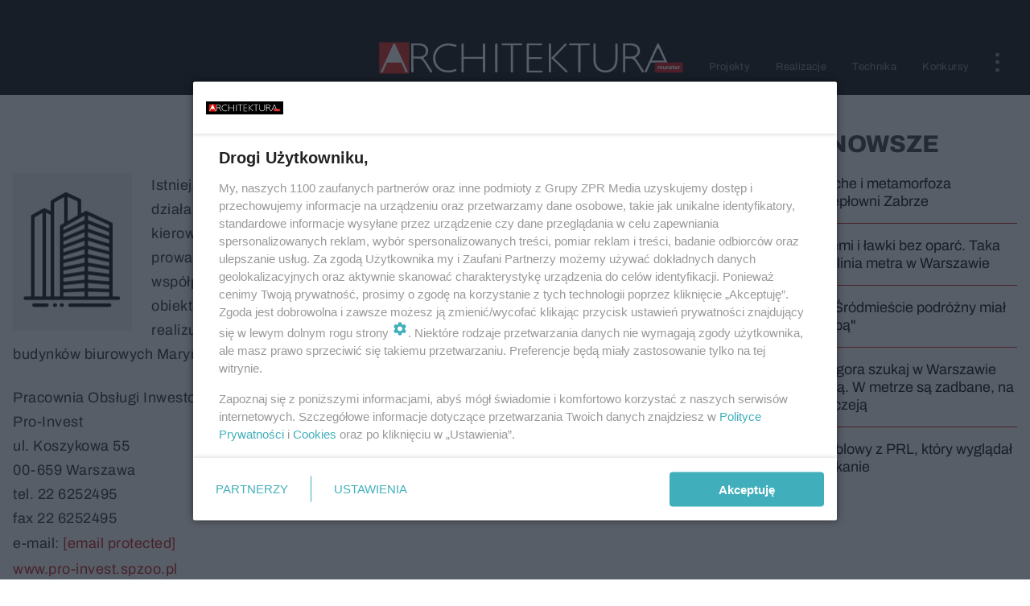

--- FILE ---
content_type: text/html; charset=utf-8
request_url: https://architektura.muratorplus.pl/baza-architektow/pro-invest-at-muE4-4sXK-6xiR/
body_size: 13528
content:

<!DOCTYPE html>
<html lang="pl">
    <head>
        <meta charset="utf-8">
        <meta http-equiv="X-UA-Compatible" content="IE=edge">

                

        <!-- Favicon -->
<link rel="shortcut icon" href="/favicon.ico"/>
<link rel="icon" type="image/x-icon" sizes="96x96" href="/favicon_96x96.ico" />
<link rel="icon" type="image/x-icon" sizes="192x192" href="/favicon_192x192.ico" />

<!-- Apple Touch Icon -->
<link rel="apple-touch-icon" sizes="180x180" href="/apple-touch-icon.png" />
<link rel="apple-touch-icon" sizes="192x192" href="/web-app-manifest-192x192.png" />
<link rel="apple-touch-icon" sizes="512x512" href="/web-app-manifest-512x512.png" />

        
    
<link href="/media/desktop/zpr_layouts_web/css/wide_plugins.css?__1.2822.4" rel="stylesheet" type="text/css" />



        


  <link rel="stylesheet" type="text/css" href="/topboard.css">
  <script src="/media/desktop/zpr_layouts_web/js/topboard.js?__1.2822.4" async></script>



        
        

        <!-- hook_header_css -->
        
            
<!-- RENDER_LINK -->


    <link rel="preconnect"  href="//www.facebook.com/" >

    <link rel="preconnect"  href="//connect.facebook.net/" >

    <link rel="preconnect"  href="//www.google-analytics.com/" >

    <link rel="preconnect"  href="//r.sascdn.com/" >

    <link rel="preconnect"  href="//ced-ns.sascdn.com/" >

    <link rel="preconnect"  href="//ced.sascdn.com/" >

    <link rel="preconnect"  href="//pagead2.googlesyndication.com/" >

    <link rel="preconnect"  href="//idm.hit.gemius.pl/" >



<!-- RENDER_LINK -->


    <link rel="dns-prefetch"  href="//www.facebook.com/" >

    <link rel="dns-prefetch"  href="//connect.facebook.net/" >

    <link rel="dns-prefetch"  href="//www.google-analytics.com/" >

    <link rel="dns-prefetch"  href="//r.sascdn.com/" >

    <link rel="dns-prefetch"  href="//ced-ns.sascdn.com/" >

    <link rel="dns-prefetch"  href="//ced.sascdn.com/" >

    <link rel="dns-prefetch"  href="//pagead2.googlesyndication.com/" >

    <link rel="dns-prefetch"  href="//idm.hit.gemius.pl/" >



<!-- RENDER_CSS -->


    <link rel="stylesheet" type="text/css" href="/media/architektura.muratorplus/desktop/css/styleguide_architektura_muratorplus.css?__1.2822.4" >




<link rel="preload" href="/media/desktop/zpr_galleries_web/css/swiper-bundle-11-0-5.min.css?__1.2822.4" as="style">
<link rel="stylesheet" href="/media/desktop/zpr_galleries_web/css/swiper-bundle-11-0-5.min.css?__1.2822.4" media="print" onload="this.media='all'" >
<noscript><link rel="stylesheet" href="/media/desktop/zpr_galleries_web/css/swiper-bundle-11-0-5.min.css?__1.2822.4" ></noscript>

        
        <!-- /hook_header_css -->

        <!--[if IE]>
        <link rel="stylesheet" type="text/css" href="/media/css/ie.css?__1.2822.4">
        <![endif]-->

        <!-- ticket112510 do przeniesienia w ramach porzadkowania analityki -->
        <script>
    class ViewSourceManager {
        constructor() {
            this.referrerUrl = document.referrer;
            this.currentDomain = window.location.hostname
            this.pageUrl = window.location.href
            this.sourceCookieName = "pageViewSource"
        }

        setCookie() {
            const sourceCookieValue = this.getSourceCookie()
            const mainDomain = this.getMainDomainName()

            if (this.sourceCookieExist(sourceCookieValue)) {
                this.updateCookie(sourceCookieValue, mainDomain)
            } else {
                const source = this.getSource()
                this.createCookie(source, mainDomain)
            }
        }

        getMainDomainName() {
            return this.currentDomain.substring(this.currentDomain.lastIndexOf(".", this.currentDomain.lastIndexOf(".") - 1) + 1);
        }

        getSourceCookie() {
            let sourceCookie = {};
            document.cookie.split(';').forEach(function(el) {
                let [key, value] = el.split('=');
                sourceCookie[key.trim()] = value;
            })
            return sourceCookie[this.sourceCookieName];
        }

        sourceCookieExist(sourceCookieValue) {
            return (typeof sourceCookieValue !== "undefined")
        }

        updateCookie(sourceCookieValue, mainDomain) {
            const reInt = /\d+/;
            let currentCount = null;
            let lastCount = sourceCookieValue.match(reInt);
            currentCount = parseInt(lastCount[0]) > 9 ? 10 : parseInt(lastCount[0]) + 1;
            console.log("lastCount: "+lastCount+"; currentCount: "+currentCount)
            let updatedSourceValue = sourceCookieValue.replace(lastCount, currentCount)
            document.cookie = `${this.sourceCookieName}=${updatedSourceValue};domain=${mainDomain};path=/`;
        }

        // order must be maintained
        getSource() {
            if (this.pageUrl.includes("utm_medium=push")) {
                return "push"
            }
            if (this.pageUrl.includes("utm_source=facebook") || this.pageUrl.includes("utm_medium=paidsocial")) {
                return "paid_facebook"
            }
            if (this.isDirect()) {
                return "direct"
            }
            if (this.referrerUrl.includes("quicksearchbox") || this.referrerUrl.includes("googleapis")) {
                return "google_discover"
            }
            if (this.referrerUrl.includes("www.google.")) {
                return "google_search"
            }
            if (this.referrerUrl.includes(".facebook.com")) {
                return "facebook"
            }
            return "other"
        }

        isDirect() {
            return (this.pageUrl === `https://www.${this.currentDomain}/` && (this.referrerUrl.includes("//www.google")) || this.referrerUrl === "")
        }

        createCookie(source, mainDomain) {
            document.cookie = `${this.sourceCookieName}=${source}_1;domain=${mainDomain};path=/`;
        }
    }

    const viewSourceManagerInstance = new ViewSourceManager()
    viewSourceManagerInstance.setCookie()
</script>

        <script>
var dataLayer = typeof dataLayer === "undefined" ? [] : dataLayer;
dataLayer.forEach((element, index) => {
    if ("objectId" in element || "objectType" in element) {
      delete dataLayer[index];
    }
  });
</script>
        <!-- hook_header_meta -->
        
            <!-- META_TITLE -->
<title>Pro-Invest - Architektura-Murator</title>
<!-- META -->
<meta name="description" content="Istniejąca w obecnym kształcie od 1998 roku Pracownia Obsługi Inwestorów Pro-Invest działa według rzadkiego w Polsce modelu, łącząc dwa niezależne biura: arc">
<script>
    
    var dataLayer = typeof dataLayer === "undefined" ? [] : dataLayer;
    dataLayer.push(
        {"objectId": "at-muE4-4sXK-6xiR", "objectType": "landingpage"}
    )
    
</script>
<script>
    
</script>
<script>
var dataLayer = typeof dataLayer === "undefined" ? [] : dataLayer;

dataLayer.forEach((element, index) => {
    if ("adblockStatus" in element || "section" in element) {
      delete dataLayer[index];
    }
  });

dataLayer.push({
    adblockStatus: typeof idmNetAdblockStatus === "undefined" ? "off" : "on",
    url: window.location.href,
})

dataLayer.push(
    {"domain": "muratorplus.pl", "adsOffStatus": false, "isPaid": false, "section": "architektura_baza-architektow,architektura", "pageType": "author"}
)

const sourceValForPrism = typeof viewSourceManagerInstance !== "undefined" ? viewSourceManagerInstance.getSourceCookie() : null;
if (sourceValForPrism) {
  dataLayer.push({sourcePrism:sourceValForPrism});
}

</script>
        
        <!-- /hook_header_meta -->

        


        
<script>
  window._taboola_notifications = window._taboola_notifications || [];
  window._taboola_notifications.push({ swPath: '/tb_sw.js' });
</script>
<script async src="https://cdn.taboola.com/webpush/publishers/1974179/taboola-push-sdk.js"></script>


        
<!-- Google Tag Manager -->
<script>(function(w,d,s,l,i){w[l]=w[l]||[];w[l].push({'gtm.start':
new Date().getTime(),event:'gtm.js'});var f=d.getElementsByTagName(s)[0],
j=d.createElement(s),dl=l!='dataLayer'?'&l='+l:'';j.async=true;j.src=
'https://www.googletagmanager.com/gtm.js?id='+i+dl;f.parentNode.insertBefore(j,f);
})(window,document,'script','dataLayer','GTM-5N7TH5K');</script>
<!-- End Google Tag Manager -->
<script>
function ads_slot_responded(){
	dataLayer.push({event: "slot_response_received_event"})
}

function ads_slot_requested(){
	dataLayer.push({event: "slot_requested_event"})
}

function addEventListenerOnce(event, fn) {
var func = function () {
	googletag.pubads().removeEventListener(event, func);
	fn();
};
googletag.pubads().addEventListener(event, func);
}
	window.googletag = window.googletag || {cmd: []};
	googletag.cmd.push(function() {
    dataLayer.push({event: "gam_library_loaded"})
	addEventListenerOnce("slotRequested", ads_slot_requested)
	addEventListenerOnce("slotResponseReceived", ads_slot_responded)
	})
</script>



        
        
            <!-- Facebook Pixel Code -->
<script>
    !function(f,b,e,v,n,t,s)
    {if(f.fbq)return;n=f.fbq=function(){n.callMethod?
    n.callMethod.apply(n,arguments):n.queue.push(arguments)};
    if(!f._fbq)f._fbq=n;n.push=n;n.loaded=!0;n.version="2.0";
    n.queue=[];t=b.createElement(e);t.async=!0;
    t.src=v;s=b.getElementsByTagName(e)[0];
    s.parentNode.insertBefore(t,s)}(window, document,"script",
    "https://connect.facebook.net/en_US/fbevents.js");
    fbq("init", "977988732700295");
    fbq("track", "PageView");
</script>
<noscript>
    <img height="1" width="1" style="display:none"
        src="https://www.facebook.com/tr?id=977988732700295&amp;ev=PageView&amp;noscript=1"/>
</noscript>
<!-- End Facebook Pixel Code -->
        

        <!-- hook_header -->
        
            <!-- CMP -->

<script>
/*******TCF 2.0******************/
window.sas_idmnet = window.sas_idmnet || {};
window.sas_idmnet.cmd = window.sas_idmnet.cmd || [];

// Wywołanie okna z konsoli  window.__tcfapi("displayCmpModal", 2, () => {});   do wykorzystania  np. pod przyciski  na stronie  w polityce cookie.

if (!sas_idmnet.tcf2){
  sas_idmnet.tcf2 = 1;

  window.cmpConfig = {
    worker: {
      cmpID: 225,
      iabVendorUrl: "https://smart.idmnet.pl/consent/",
      googleVendorUrl: "https://smart.idmnet.pl/consent/google-vendors.json",
      locale: "pl",
    },
    ui: {
      logoUrl: "https://architektura.muratorplus.pl/media/architektura.muratorplus/desktop/images/logo_arch_black.svg",
      consentText: "https://smart.idmnet.pl/consent/consent-grupazpr.json",
      theme: {
        textColor: "#000",
        secondaryTextColor: "#999",
        primaryColor: "#41afbb",
      },
    },
  };
  /*********************/
  "use strict";!function(){var e=function(){var e,t="__tcfapiLocator",a=[],r=window;for(;r;){try{if(r.frames[t]){e=r;break}}catch(e){}if(r===window.top)break;r=r.parent}e||(!function e(){var a=r.document,n=!!r.frames[t];if(!n)if(a.body){var s=a.createElement("iframe");s.style.cssText="display:none",s.name=t,s.id="iframe",a.body.appendChild(s)}else setTimeout(e,5);return!n}(),r.__tcfapi=function(){for(var e,t=arguments.length,r=new Array(t),n=0;n<t;n++)r[n]=arguments[n];if(!r.length)return a;if("setGdprApplies"===r[0])r.length>3&&2===parseInt(r[1],10)&&"boolean"==typeof r[3]&&(e=r[3],"function"==typeof r[2]&&r[2]("set",!0));else if("ping"===r[0]){var s={gdprApplies:e,cmpLoaded:!1,cmpStatus:"stub"};"function"==typeof r[2]&&r[2](s)}else a.push(r)},r.addEventListener("message",function(e){var t="string"==typeof e.data,a={};try{a=t?JSON.parse(e.data):e.data}catch(e){}var r=a.__tcfapiCall;r&&window.__tcfapi(r.command,r.version,function(a,n){var s={__tcfapiReturn:{returnValue:a,success:n,callId:r.callId}};t&&(s=JSON.stringify(s)),e&&e.source&&e.source.postMessage&&e.source.postMessage(s,"*")},r.parameter)},!1))};"undefined"!=typeof module?module.exports=e:e()}();
  /*********************/
}
</script>
<script type = "text/javascript" src="https://smart.idmnet.pl/consent/cmp-widget-latest.js" charset="UTF-8" async fetchpriority="high"> </script>
<!-- ADS_HEAD -->

    <!-- SmartAdServer -->





<!-- SmartAdServer -->
 <!-- Wyłączenie ładowania zewnętrznych rzeczy -->
<script>
  var sas_idmnet = sas_idmnet || {}; sas_idmnet.cmd = sas_idmnet.cmd || [];
  var sas = sas || {}; sas.cmd = sas.cmd || [];
  var NzpPyBmOTGuZ = NzpPyBmOTGuZ || false;
</script>


<script id="gptScript" async src="https://securepubads.g.doubleclick.net/tag/js/gpt.js"></script>





  <script type="text/javascript" src="//smart.idmnet.pl/84171/smartConfig_611999.js" async fetchpriority="high"></script>



<script type="text/javascript" src="//cdn2.pollster.pl/nw.js" async></script>

  <script type="text/javascript" src="//smart.idmnet.pl/prebidBoilerplate.js" async fetchpriority="high"></script>

<!-- /SmartAdServer -->
  
  <script type="text/javascript">
    var wbtg_value = 'cat=baza-architektow;notsafety=[Sexual,Derogatory,Profanity,AlcoholDrugsTabacco,Religion,TragedyTransportationAccidents,Shocking,SensitiveSocialIssues,DziecięcaParentingowaNiepełnoletni,Gambling,DownloadsAndSharing,Weapons,Violence,Suggestive,publicis_kp,omd_mcdonalds_wojna]';
    const sourceValForGAM = typeof viewSourceManagerInstance !== "undefined" ? viewSourceManagerInstance.getSourceCookie() : null;
    wbtg_value = sourceValForGAM ? `${wbtg_value};source=${sourceValForGAM}` : wbtg_value;
  </script>
  



    <!-- InVideoGam -->


    <!-- InAudioStreamGam -->

<link rel="stylesheet" type="text/css" href="/media/desktop/zpr_ads_web/css/videojs.ima.turbo.css?__1.2822.4">


    <!-- FloorAd -->



        
        <!-- /hook_header -->
        <!-- hook_header_extended -->
        
            
        
        <!-- /hook_header_extended -->

        <link rel="canonical" href="https://architektura.muratorplus.pl/baza-architektow/pro-invest-at-muE4-4sXK-6xiR/">

        <!-- marfeel-static -->
<script type="text/javascript">
!function(){"use strict";function e(e){var t=!(arguments.length>1&&void 0!==arguments[1])||arguments[1],c=document.createElement("script");c.src=e,t?c.type="module":(c.async=!0,c.type="text/javascript",c.setAttribute("nomodule",""));var n=document.getElementsByTagName("script")[0];n.parentNode.insertBefore(c,n)}!function(t,c){!function(t,c,n){var a,o,r;n.accountId=c,null!==(a=t.marfeel)&&void 0!==a||(t.marfeel={}),null!==(o=(r=t.marfeel).cmd)&&void 0!==o||(r.cmd=[]),t.marfeel.config=n;var i="https://sdk.mrf.io/statics";e("".concat(i,"/marfeel-sdk.js?id=").concat(c),!0),e("".concat(i,"/marfeel-sdk.es5.js?id=").concat(c),!1)}(t,c,arguments.length>2&&void 0!==arguments[2]?arguments[2]:{})}(window,2716,{} /* Config */)}();
const isMarfeelInitialized = true;
</script>


        <!-- no-11432 -->
    </head>

    <body class="author-layout wide ">
        
<!-- Google Tag Manager (noscript) -->
<noscript><iframe src="https://www.googletagmanager.com/ns.html?id=GTM-5N7TH5K"
height="0" width="0" style="display:none;visibility:hidden"></iframe></noscript>
<!-- End Google Tag Manager (noscript) -->



        <div class="dummy_header" style="display: none;"></div>

        
            <div id='hook_body_start'><!-- ADS audience_targeting -->

<!-- ADS adblock -->

</div>
        

        <!-- stylebook topboard -->
        <section>
            <div class="zpr_box_topboard architektura-muratorplus-pl_topboard" id="hook_box_topboard">
                <!-- hook_box_topboard -->
                
                    
                
                <!-- /hook_box_topboard -->
            </div>
        </section>
        <!--- / stylebook topboard -->

        <!-- gl_plugin header -->
        <header class="gl_plugin header">
            <!-- hook_top -->
            
                <div id='hook_top'>



<div class="header-bar-wrapper">
    <div class="header-bar">
        
        <div class="header-bar__logo">
        <a href="https://architektura.muratorplus.pl" >
            <img rel="preload" src="/media/architektura.muratorplus/desktop/images/logo_arch_black.svg" alt="Architektura-Murator"
             width="98" 
            
            >
        </a>
        </div>
        
        
        <div class="bottom-tap-bar">
            <div class="bottom-tap-bar-wrapper">
                
                <a href="https://architektura.muratorplus.pl/projekty/" title="Projekty"  >
                    <div class="bottom-tap-bar-item projects">
                        <div class="bottom-tap-bar-item__icon">
                            <img width="34" height="34" src="/media/architektura.muratorplus/desktop/images/projekty-tapbar-icon.svg" alt="Projekty">
                        </div>
                        <div class="bottom-tap-bar-item__text">
                            <span>Projekty</span>
                        </div>
                    </div>
                </a>
                
                <a href="https://architektura.muratorplus.pl/realizacje/" title="Realizacje"  >
                    <div class="bottom-tap-bar-item realizations">
                        <div class="bottom-tap-bar-item__icon">
                            <img width="34" height="34" src="/media/architektura.muratorplus/desktop/images/realizacje-tapbar-icon.svg" alt="Realizacje">
                        </div>
                        <div class="bottom-tap-bar-item__text">
                            <span>Realizacje</span>
                        </div>
                    </div>
                </a>
                
                <a href="https://architektura.muratorplus.pl/technika/" title="Technika"  >
                    <div class="bottom-tap-bar-item technique">
                        <div class="bottom-tap-bar-item__icon">
                            <img width="34" height="34" src="/media/architektura.muratorplus/desktop/images/technika-tapbar-icon.svg" alt="Technika">
                        </div>
                        <div class="bottom-tap-bar-item__text">
                            <span>Technika</span>
                        </div>
                    </div>
                </a>
                
                <a href="https://architektura.muratorplus.pl/konkursy/" title="Konkursy"  >
                    <div class="bottom-tap-bar-item contests">
                        <div class="bottom-tap-bar-item__icon">
                            <img width="34" height="34" src="/media/architektura.muratorplus/desktop/images/konkursy-tapbar-icon.svg" alt="Konkursy">
                        </div>
                        <div class="bottom-tap-bar-item__text">
                            <span>Konkursy</span>
                        </div>
                    </div>
                </a>
                
                <div class="bottom-tap-bar-item dots">
                    <div class="bottom-tap-bar-item__dots">
                        ...
                    </div>
                </div>
            </div>
        </div>
        
    </div>
</div>
<div class="bottom-tap-menu hide">
    <ul>
    
        <li>
            <a href="/konkursy/zycie-w-architekturze/" >Życie w Architekturze</a>
            
        </li>
    
        <li>
            <a href="/aktualnosci/" >Aktualności</a>
            
            <ul class="subnav cat-aktualnosci">
            
                
                    <li>
                        <a href="/wydarzenia/">Wydarzenia</a>
                    </li>
                
            
                
                    <li>
                        <a href="/konkursy/">Konkursy</a>
                    </li>
                
            
                
                    <li>
                        <a href="/inicjatywy/">Inicjatywy</a>
                    </li>
                
            
            </ul>
        
        </li>
    
        <li>
            <a href="/architektura/" >Architektura</a>
            
            <ul class="subnav cat-architektura">
            
                
                    <li>
                        <a href="/projekty/">Projekty</a>
                    </li>
                
            
                
                    <li>
                        <a href="/realizacje/">Realizacje</a>
                    </li>
                
            
                
                    <li>
                        <a href="/krytyka/">Krytyka</a>
                    </li>
                
            
                
                    <li>
                        <a href="/architekci/">Architekci</a>
                    </li>
                
            
                
                    <li>
                        <a href="/studenci/">Studenci</a>
                    </li>
                
            
            </ul>
        
        </li>
    
        <li>
            <a href="/praktyka/" >Praktyka</a>
            
            <ul class="subnav cat-praktyka">
            
                
                    <li>
                        <a href="/technika/">Technika</a>
                    </li>
                
            
                
                    <li>
                        <a href="/warsztat/">Warsztat</a>
                    </li>
                
            
                
                    <li>
                        <a href="/wzornik/">Wzornik</a>
                    </li>
                
            
            </ul>
        
        </li>
    
        <li>
            <a href="https://miesiecznik.architektura.muratorplus.pl/" >Miesięcznik Architektura</a>
            
        </li>
    
        <li>
            <a href="/biennale/" >Biennale</a>
            
        </li>
    
        <li>
            <a href="https://muratordom.pl/grupa-murator/" >Grupa Murator</a>
            
        </li>
    
        <li>
            <a href="https://newsletter.architektura.murator.pl/" >Newsletter</a>
            
        </li>
    
    </ul>
</div></div>
            
            <!-- /hook_top -->
        </header>

        <section class="main__section">
            <!-- zpr_screening -->
            <div class="zpr_screening">
                <section>
                    <!-- zpr_combo -->
                    <div class="zpr_combo">
                        
                        <!-- zpr_top1 -->
                        <div class="zpr_box_top1" id="hook_box_top1">
                            <!-- hook_box_top1 -->
                            
                               <!-- ADS top_1 -->

    <!-- SmartAdServer -->











<div id="top_1" class="zpr_top_1">
    
        <script type="text/javascript">
        try {
            sas_idmnet.cmd.push(function(){ sas_idmnet.release("top_1"); });
        } catch (ReferenceError) {console.log('Reklamy są wyłączone.');}
        </script>
    
</div>




<!-- ADS m_top_1 -->


                            
                            <!-- /hook_box_top1 -->
                        </div>
                        <!-- /zpr_top1 -->
                        

                        <!-- zpr_sky -->
                        <div class="zpr_skyscrapper">
                            <div class="zpr_box_sky" id="hook_box_sky">
                                <!-- hook_box_sky -->
                                
                                    
                                
                                <!-- /hook_box_sky -->
                            </div>
                         </div>
                        <!-- /zpr_sky -->
                    </div>
                    <!-- /zpr_combo -->
                </section>

                <section>
                    <!-- gl_wrapper -->
                    <div class="gl_wrapper">

                        

                        <!-- hook_pre_content -->
                        
                            
                        
                        <!-- /hook_pre_content -->

                        
                        <!-- row -->
                        <div class="row">
                            <!-- col-8 -->
                            <div class="col col-8">
                                <div class="main-content">
                                    <!-- hook_content -->
                                    
                                        <div id='hook_content'><!-- AUTHOR -->
<div class="gl_plugin author">
    <h1 class="author__name">Pro-Invest</h1>
    
    
        <div class="author__image-box">
            <img loading="lazy" class="author__image" src="https://cdn.authors.smcloud.net/t/authors/baza-z1_at-vFT7-cFhU-f2JJ_148x196.jpg" alt="Pro-Invest" />
        </div>
    
    <div class="author__desc"><p>Istniejąca w obecnym kształcie od 1998 roku Pracownia Obsługi Inwestorów Pro-Invest działa według rzadkiego w Polsce modelu, łącząc dwa niezależne biura: architektoniczne – kierowane przez Wojciecha Kakowskiego i Michała Nocunia oraz konstrukcyjne – prowadzone przez Krzysztofa Kakowskiego i Mariusza Wronę. Działalność konstruktorów współpracujących z wiodącymi polskimi firmami architektonicznymi nad spektakularnymi obiektami jest lepiej znana niż funkcjonalistyczne projekty biura architektonicznego. Biuro realizuje projekty głównie w Warszawie m.in.: ratusz dzielnicy Ursynów czy zespół budynków biurowych Marynarska Point dla Skanska Property Poland.</p><p>Pracownia Obsługi Inwestorów <br />Pro-Invest <br /> ul. Koszykowa 55  <br />00-659 Warszawa <br /> tel. 22 6252495  <br />fax 22 6252495  <br />e-mail: <a rel="nofollow" href="/cdn-cgi/l/email-protection#74195a03061b1a153404061b1d1a021107005a07040e1b1b5a0418" target="_blank"><span class="__cf_email__" data-cfemail="523f7c25203d3c331222203d3b3c243721267c2122283d3d7c223e">[email&#160;protected]</span> </a><br /> <a rel="nofollow" href="http://www.pro-invest.spzoo.pl" target="_blank">www.pro-invest.spzoo.pl</a></p><h2>Nasi architekci</h2><h3>Michał Nocun</h3><h3>Piotr Niedbała</h3><h3>Wojciech Kakowski</h3></div>
</div>

<!-- AUTHOR_LISTING -->

<!--    -->
<div class="gl_plugin listing listing-wi-nCwo-eqnC-gtou" data-upscore-zone="" data-recommendation-id="wi-nCwo-eqnC-gtou">
    
        
            
            
        
    
    
    
    <div class="listing-container listing-horizontal-full display-flex">
        
    

        
            

<div class="element   type--article " >
    <div class="element__media ">
        <a href="https://architektura.muratorplus.pl/realizacje/rewitalizacja-i-przebudowa-muzeum-sztuki-filmowej-kino-iluzjon-filmoteki-narodowej-aa-5nhc-PbiB-pkiE.html" title="Rewitalizacja i przebudowa Muzeum Sztuki Filmowej – Kino „Iluzjon” Filmoteki Narodowej" data-box-id="" data-box-art-id="" data-box-art-num="1"  target="_self"   data-recommendation-id="wi-nCwo-eqnC-gtou">
            
                
        <img src="https://cdn.galleries.smcloud.net/t/galleries/gf-HPUd-qcKd-8f4b_kino-iluzjon-w-warszawie-muzeum-sztuki-filmowej-320x213.jpg" srcset="https://cdn.galleries.smcloud.net/t/galleries/gf-HPUd-qcKd-8f4b_kino-iluzjon-w-warszawie-muzeum-sztuki-filmowej-320x213.jpg, https://cdn.galleries.smcloud.net/t/galleries/gf-rATc-UuCU-txT8_kino-iluzjon-w-warszawie-muzeum-sztuki-filmowej-664x442.jpg 2x" alt="Rewitalizacja i przebudowa Muzeum Sztuki Filmowej – Kino „Iluzjon” Filmoteki Narodowej" data-link="https://cdn.galleries.smcloud.net/t/galleries/gf-HPUd-qcKd-8f4b_kino-iluzjon-w-warszawie-muzeum-sztuki-filmowej-320x213.jpg" width="320" height="213" />

            
        </a>
    </div>
    
        
            
<div class="element__content">
    <div class="element__headline">
        
            <a href="https://architektura.muratorplus.pl/realizacje/rewitalizacja-i-przebudowa-muzeum-sztuki-filmowej-kino-iluzjon-filmoteki-narodowej-aa-5nhc-PbiB-pkiE.html" title="Rewitalizacja i przebudowa Muzeum Sztuki Filmowej – Kino „Iluzjon” Filmoteki Narodowej" data-box-id="" data-box-art-id="" data-box-art-num="1"  target="_self"   data-recommendation-id="wi-nCwo-eqnC-gtou">
                
                Rewitalizacja i przebudowa Muzeum Sztuki Filmowej – Kino „Iluzjon” Filmoteki Narodowej
            </a>
        

    </div>
    
</div>

        
    
</div>


        

    

        
    </div>
    
        
    
</div>



</div>
                                    
                                    <!-- /hook_content -->
                                </div>
                            </div>
                            <!-- /col-8 -->

                            <!-- col-4 -->
                            <div class="col col-4">
                                <div class="aside">
                                    <!-- hook_content_right -->
                                    
                                        <div id='hook_content_right'>
<!-- LISTING -->

<!--   architektura.muratorplus.pl - najnowsze -->
<div class="gl_plugin listing v18_side  listing-wi-GRbb-dZZ8-EdJf" data-upscore-zone="architektura.muratorplus.pl - najnowsze" data-recommendation-id="wi-GRbb-dZZ8-EdJf">
    
        
            
            <div id="wi-GRbb-dZZ8-EdJf" class="main-title-listing">
                
                    
                        <span>
                            Najnowsze
                        </span>
                    
                
            </div>
            
            
        
    
    
    
    <div class="listing-container listing-horizontal-full-v18">
        
    
        
            

<div class="element">
    <div class="element__headline">
        <a href="https://architektura.muratorplus.pl/projekty/serce-slaska-znow-zacznie-bic-metamorfoza-elektrocieplowni-zabrze-obejmie-13-obiektow-poprzemyslowych-aa-epKJ-Xg73-mmXD.html" title="Grupa Arche i metamorfoza Elektrociepłowni Zabrze" data-box-id="cc-em8J-ty8v-giwh" data-box-art-id="aa-epKJ-Xg73-mmXD" data-box-art-num="1"  target="_self"  data-recommendation-id="wi-GRbb-dZZ8-EdJf">
            Grupa Arche i metamorfoza Elektrociepłowni Zabrze
        </a>
    </div>
</div>


        
    
        
            

<div class="element">
    <div class="element__headline">
        <a href="https://architektura.muratorplus.pl/projekty/barwy-ziemi-i-lawki-bez-oparc-taka-bedzie-3-linia-metra-w-warszawie-aa-5yFx-eSc9-ZUTd.html" title="Barwy ziemi i ławki bez oparć. Taka będzie 3. linia metra w Warszawie" data-box-id="cc-em8J-ty8v-giwh" data-box-art-id="aa-5yFx-eSc9-ZUTd" data-box-art-num="2"  target="_self"  data-recommendation-id="wi-GRbb-dZZ8-EdJf">
            Barwy ziemi i ławki bez oparć. Taka będzie 3. linia metra w Warszawie
        </a>
    </div>
</div>


        
    
        
            

<div class="element">
    <div class="element__headline">
        <a href="https://architektura.muratorplus.pl/realizacje/sufit-to-oblok-ludzie-to-rzezby-na-stacji-srodmiescie-znaczenie-mial-nawet-widok-z-ruszajacego-sie-pociagu-aa-pMX2-XPzH-CSXN.html" title="Na stacji Śródmieście podróżny miał być &quot;rzeźbą&quot;" data-box-id="cc-em8J-ty8v-giwh" data-box-art-id="aa-pMX2-XPzH-CSXN" data-box-art-num="3"  target="_self"  data-recommendation-id="wi-GRbb-dZZ8-EdJf">
            Na stacji Śródmieście podróżny miał być "rzeźbą"
        </a>
    </div>
</div>


        
    
        
            

<div class="element">
    <div class="element__headline">
        <a href="https://architektura.muratorplus.pl/krytyka/dziel-fangora-szukaj-w-warszawie-pod-ziemia-w-metrze-sa-zadbane-na-kolei-niszczeja-aa-1qjJ-Y7MY-qvAV.html" title="Dzieł Fangora szukaj w Warszawie pod ziemią. W metrze są zadbane, na kolei niszczeją" data-box-id="cc-em8J-ty8v-giwh" data-box-art-id="aa-1qjJ-Y7MY-qvAV" data-box-art-num="4"  target="_self"  data-recommendation-id="wi-GRbb-dZZ8-EdJf">
            Dzieł Fangora szukaj w Warszawie pod ziemią. W metrze są zadbane, na kolei niszczeją
        </a>
    </div>
</div>


        
    
        
            

<div class="element">
    <div class="element__headline">
        <a href="https://architektura.muratorplus.pl/realizacje/to-byl-prawdziwy-palac-mebli-ze-scianami-z-olbrzymich-tafli-szkla-i-ogrzewaniem-sufitowym-domus-brat-emilii-aa-KAUV-9oKW-U97A.html" title="Sklep meblowy z PRL, który wyglądał jak mieszkanie" data-box-id="cc-em8J-ty8v-giwh" data-box-art-id="aa-KAUV-9oKW-U97A" data-box-art-num="5"  target="_self"  data-recommendation-id="wi-GRbb-dZZ8-EdJf">
            Sklep meblowy z PRL, który wyglądał jak mieszkanie
        </a>
    </div>
</div>


        
    

        
    </div>
    
        
    
</div>



</div>
                                    
                                    <!-- /hook_content_right -->

                                    <!--reklama-->
                                    <div class="side_box_container">
                                        <div class="zpr_box_half_page">
                                            <div class="half_page_sticky"></div>
                                            <div class="zpr_hp" id="hook_box_half_page">
                                                <!-- hook_box_half_page -->
                                                
                                                    <!-- ADS side_1 -->

    <!-- SmartAdServer -->











<div id="side_1" class="zpr_side_1">
    
        <script data-cfasync="false" src="/cdn-cgi/scripts/5c5dd728/cloudflare-static/email-decode.min.js"></script><script type="text/javascript">
        try {
            sas_idmnet.cmd.push(function(){ sas_idmnet.release("side_1"); });
        } catch (ReferenceError) {console.log('Reklamy są wyłączone.');}
        </script>
    
</div>




<!-- ADS side_2 -->


                                                
                                                <!-- /hook_box_half_page -->
                                            </div>
                                        </div>
                                    </div>

                                    <div class="zpr_box_side_bottom">
                                        <div class="rectangle_sticky"></div>
                                        <div class="zpr_rect" id="hook_box_side_bottom">
                                            <!-- hook_box_side_bottom -->
                                            
                                                
                                            
                                            <!-- /hook_box_side_bottom -->
                                        </div>
                                    </div>
                                </div>

                            </div>
                            <!-- /col-4 -->
                        </div>
                        <!-- /row -->
                        

                    </div>
                    <!-- /gl_wrapper -->
                </section>

                <section>
                    <div class="gl_wrapper">
                        <div class="row">
                            <div class="col col-12">
                                <div class="bottom_hook" id="hook_content_bottom">
                                    <!-- hook_content_bottom -->
                                    
<!-- _BASE_SECTION -->


<div class="section__container section__v1 section__light "
     data-upscore-zone="se-erei-WJCQ-MhZt"
     data-recommendation-id="se-erei-WJCQ-MhZt"
>
    
        
        <div class="section__header">
            
                
                    <div class="section__title">
                        
                            Polecamy
                        
                    </div>
                
            
            
        </div>
        
        
        
    
    
        <div class="section__slots">
            
    
        <a href="https://architektura.muratorplus.pl/realizacje/utopijna-przyszlosc-budownictwa-socjalnego-pawilon-austriacki-na-biennale-architektury-w-wenecji-aa-GPwu-8xdG-N1cY.html" title="Utopijna przyszłość budownictwa socjalnego. Pawilon Austriacki na Biennale Architektury w Wenecji" class="slot slot_1 slot__big type--articles  " data-box-id="se-erei-WJCQ-MhZt" data-box-art-id="aa-GPwu-8xdG-N1cY" data-box-art-num="1" target="_self" data-recommendation-id="se-erei-WJCQ-MhZt">
            
                

    <div class="slot__image">
        <div class="media__count">15</div>
        <!-- webp_photo -->
        
            
<!-- $Source$ -->
<!-- zdjęcie webp w na stronie głównej -->
    <figure>
        <picture>
            <img loading="lazy" src="https://cdn.galleries.smcloud.net/t/galleries/gf-uQb8-ct4D-Tvjn_pawilon-austriacki-biennale-architektury-wenecja-2025-994x828.jpg" alt="Utopijna przyszłość budownictwa socjalnego. Pawilon Austriacki na Biennale Architektury w Wenecji" data-link="https://cdn.galleries.smcloud.net/t/galleries/gf-uQb8-ct4D-Tvjn_pawilon-austriacki-biennale-architektury-wenecja-2025-994x828.jpg" width="994" height="828" />
        </picture>
    </figure>
<!-- /zdjęcie webp w na stronie głównej -->
<!-- /$Source$ -->

        
        <!--/webp_photo -->
    </div>


    <div class="slot__content">
        
        
            <div class="slot__title"><p>Utopijna przyszłość budownictwa socjalnego. Pawilon Austriacki na Biennale Architektury w Wenecji</p></div>
        
    </div>





            
        </a>
        
        
    
        <a href="https://architektura.muratorplus.pl/wydarzenia/urzad-wycofal-sie-z-kary-za-partyzancki-ogrodek-przed-kamienica-mieszkanka-miala-zaplacic-1000-zl-aa-AvDs-3a2E-s6d6.html" title="Partyzancki ogródek przed kamienicą. Kara finansowa, ale za co?" class="slot slot_2 slot__big type--articles  " data-box-id="se-erei-WJCQ-MhZt" data-box-art-id="aa-AvDs-3a2E-s6d6" data-box-art-num="2" target="_self" data-recommendation-id="se-erei-WJCQ-MhZt">
            
                

    <div class="slot__image">
        <div class="media__count">9</div>
        <!-- webp_photo -->
        
            
<!-- $Source$ -->
<!-- zdjęcie webp w na stronie głównej -->
    <figure>
        <picture>
            <img loading="lazy" src="https://cdn.galleries.smcloud.net/t/galleries/gf-Epd9-3btS-oV4z_rabaty-kwiatowe-na-mokotowie-994x828.jpg" alt="Partyzancki ogródek przed kamienicą. Kara finansowa, ale za co?" data-link="https://cdn.galleries.smcloud.net/t/galleries/gf-Epd9-3btS-oV4z_rabaty-kwiatowe-na-mokotowie-994x828.jpg" width="994" height="828" />
        </picture>
    </figure>
<!-- /zdjęcie webp w na stronie głównej -->
<!-- /$Source$ -->

        
        <!--/webp_photo -->
    </div>


    <div class="slot__content">
        
        
            <div class="slot__title"><p>Partyzancki ogródek przed kamienicą. Kara finansowa, ale za co?</p></div>
        
    </div>





            
        </a>
        
        
    
        <a href="https://architektura.muratorplus.pl/krytyka/na-dachu-ogromna-willa-z-dzungla-i-wielkim-akwarium-ten-slynny-w-calej-polsce-penthouse-na-bloku-to-samowola-budowlana-z-lat-90-aa-bbxu-vfA1-YeYh.html" title="Rozebrali, słynny na całą Polskę penthouse na dachu bloku. To była samowola" class="slot slot_3 slot__small type--articles  " data-box-id="se-erei-WJCQ-MhZt" data-box-art-id="aa-bbxu-vfA1-YeYh" data-box-art-num="3" target="_self" data-recommendation-id="se-erei-WJCQ-MhZt">
            
                

    <div class="slot__image">
        <div class="media__count">29</div>
        <!-- webp_photo -->
            
<!-- $Source$ -->
<!-- zdjęcie webp w na stronie głównej -->
    <figure>
        <picture>
            <img loading="lazy" src="https://cdn.galleries.smcloud.net/t/galleries/gf-rrC5-BnXG-M8oF_willa-na-dachu-bloku-wygladala-jak-statek-kosmiczny-300x250.jpg" alt="Rozebrali, słynny na całą Polskę penthouse na dachu bloku. To była samowola" data-link="https://cdn.galleries.smcloud.net/t/galleries/gf-rrC5-BnXG-M8oF_willa-na-dachu-bloku-wygladala-jak-statek-kosmiczny-300x250.jpg" width="300" height="250" />
        </picture>
    </figure>
<!-- /zdjęcie webp w na stronie głównej -->
<!-- /$Source$ -->

        <!--/webp_photo -->
    </div>


    <div class="slot__content">
        
        
            <div class="slot__title"><p>Rozebrali, słynny na całą Polskę penthouse na dachu bloku. To była samowola</p></div>
        
    </div>





            
        </a>
        
        
    
        <a href="https://architektura.muratorplus.pl/realizacje/renowacja-z-velux-commercial-aa-zx4f-hW8b-r1n4.html" title="Renowacja z VELUX Commercial" class="slot slot_4 slot__small type--articles  sponsored" data-box-id="se-erei-WJCQ-MhZt" data-box-art-id="aa-zx4f-hW8b-r1n4" data-box-art-num="4" target="_self" data-recommendation-id="se-erei-WJCQ-MhZt">
            
                

    <div class="slot__image">
        
        <!-- webp_photo -->
            
<!-- $Source$ -->
<!-- zdjęcie webp w na stronie głównej -->
    <figure>
        <picture>
            <img loading="lazy" src="https://cdn.galleries.smcloud.net/t/galleries/gf-yzFD-Qxzn-Uqjg_velux-300x250.jpg" alt="Renowacja z VELUX Commercial" data-link="https://cdn.galleries.smcloud.net/t/galleries/gf-yzFD-Qxzn-Uqjg_velux-300x250.jpg" width="300" height="250" />
        </picture>
    </figure>
<!-- /zdjęcie webp w na stronie głównej -->
<!-- /$Source$ -->

        <!--/webp_photo -->
    </div>


    <div class="slot__content">
        
        
            <div class="slot__title"><p>Renowacja z VELUX Commercial</p></div>
        
    </div>



<div class="slot__label">
  <span class="slot__label-text">Materiał sponsorowany</span>
</div>



            
        </a>
        
        
    
        <a href="https://miesiecznik.architektura.muratorplus.pl/wydanie/is-UiF4-mBXj-B5XK/" title="Sprawdź, co kształtuje współczesną architekturę" class="slot slot_5 slot__small type--zpr_teasers_domain  " data-box-id="se-erei-WJCQ-MhZt" data-box-art-id="tt-Tn6Y-9dHq-X1m9" data-box-art-num="5" target="_self" data-recommendation-id="se-erei-WJCQ-MhZt">
            
                

    <div class="slot__image">
        
        <!-- webp_photo -->
            
<!-- $Source$ -->
<!-- zdjęcie webp w na stronie głównej -->
    <figure>
        <picture>
            <img loading="lazy" src="https://cdn.galleries.smcloud.net/t/galleries/gf-k86t-V5LC-Yy5z_nowy-numer-architektury-300x250.jpg" alt="Sprawdź, co kształtuje współczesną architekturę" data-link="https://cdn.galleries.smcloud.net/t/galleries/gf-k86t-V5LC-Yy5z_nowy-numer-architektury-300x250.jpg" width="300" height="250" />
        </picture>
    </figure>
<!-- /zdjęcie webp w na stronie głównej -->
<!-- /$Source$ -->

        <!--/webp_photo -->
    </div>


    <div class="slot__content">
        
        
            <div class="slot__title"><p>Sprawdź, co kształtuje współczesną architekturę</p></div>
        
    </div>





            
        </a>
        
        
    
        <a href="https://architektura.muratorplus.pl/tak-powstawala-ikona-katowic-spodek/" title="Spodek wpisany do rejestru zabytków. Tak powstawał" class="slot slot_6 slot__small type--zpr_teasers_domain  " data-box-id="se-erei-WJCQ-MhZt" data-box-art-id="tt-RsKA-kp4V-Tw4R" data-box-art-num="6" target="_self" data-recommendation-id="se-erei-WJCQ-MhZt">
            
                

    <div class="slot__image">
        
        <!-- webp_photo -->
            
<!-- $Source$ -->
<!-- zdjęcie webp w na stronie głównej -->
    <figure>
        <picture>
            <img loading="lazy" src="https://cdn.galleries.smcloud.net/t/galleries/gf-TmZY-1aWr-qoLc_spodek-repo-300x250.jpg" alt="Spodek wpisany do rejestru zabytków. Tak powstawał" data-link="https://cdn.galleries.smcloud.net/t/galleries/gf-TmZY-1aWr-qoLc_spodek-repo-300x250.jpg" width="300" height="250" />
        </picture>
    </figure>
<!-- /zdjęcie webp w na stronie głównej -->
<!-- /$Source$ -->

        <!--/webp_photo -->
    </div>


    <div class="slot__content">
        
        
            <div class="slot__title"><p>Spodek wpisany do rejestru zabytków. Tak powstawał</p></div>
        
    </div>





            
        </a>
        
        
    

        </div>
    
    
        
    
</div>

<!-- ADS side_1_noscroll -->

    <!-- SmartAdServer -->











<div id="side_1_noscroll" class="zpr_side_1_noscroll">
    
        <script type="text/javascript">
        try {
            sas_idmnet.cmd.push(function(){ sas_idmnet.release("side_1_noscroll"); });
        } catch (ReferenceError) {console.log('Reklamy są wyłączone.');}
        </script>
    
</div>





<!-- _BASE_SECTION -->


<div class="section__container section__rotator section__light architektura"
     data-upscore-zone="se-e3hK-yT8T-KrbV"
     data-recommendation-id="se-e3hK-yT8T-KrbV"
>
    
        
        <div class="section__header">
            
                
                    <div class="section__title">
                        
                            Podcast Architektoniczny
                        
                    </div>
                
            
            
        </div>
        
        
        
    
    
        <div class="section__slots">
            
<div class="swiper rotator">
    <div class="swiper-pagination"></div>
    <div class="swiper-wrapper">
        
        <div class="swiper-slide">
            <a href="https://open.spotify.com/episode/10rHzSbiLShrpyHgGytmJY?si=DMYIaTD-SXyPWy09I6hrkw" title="Kamila Szatanowska" 
               class="slot slot_1 type--zpr_teasers_domain  "
               data-box-id="se-e3hK-yT8T-KrbV"
               data-box-art-id="tt-DXsP-vBfD-Ao8f"
               data-box-art-num="1" target="_self">

                
<!-- $Source$ -->
<!-- zdjęcie webp w na stronie głównej -->
    <figure>
        <picture>
            <img loading="lazy" src="https://cdn.galleries.smcloud.net/thumbs/gf-fNdL-SbTt-iFcw_kamila-szatanowska-3-jfif.jpg" alt="Kamila Szatanowska" data-link="https://cdn.galleries.smcloud.net/thumbs/gf-fNdL-SbTt-iFcw_kamila-szatanowska-3-jfif.jpg" width="300" height="250" />
        </picture>
    </figure>
<!-- /zdjęcie webp w na stronie głównej -->
<!-- /$Source$ -->

                <div class="slot__content">
                    
                    
                    <div class="slot__title"><p>Kamila Szatanowska</p></div>
                    
                </div>
            </a>
        </div>

        
        <div class="swiper-slide">
            <a href="https://open.spotify.com/episode/2YqpzB37of5zxoHtfegBw9?si=MgkW6I1UTdyT5uNaH5pJGw" title="Marcin Sadowski" rel="nofollow"
               class="slot slot_2 type--zpr_teasers_domain  "
               data-box-id="se-e3hK-yT8T-KrbV"
               data-box-art-id="tt-VP6V-GeZu-dTLZ"
               data-box-art-num="2" target="_self">

                
<!-- $Source$ -->
<!-- zdjęcie webp w na stronie głównej -->
    <figure>
        <picture>
            <img loading="lazy" src="https://cdn.galleries.smcloud.net/thumbs/gf-o9Az-S7NP-gDjB_marcin-sadowski-3-jfif.jpg" alt="Marcin Sadowski" data-link="https://cdn.galleries.smcloud.net/thumbs/gf-o9Az-S7NP-gDjB_marcin-sadowski-3-jfif.jpg" width="300" height="250" />
        </picture>
    </figure>
<!-- /zdjęcie webp w na stronie głównej -->
<!-- /$Source$ -->

                <div class="slot__content">
                    
                    
                    <div class="slot__title"><p>Marcin Sadowski</p></div>
                    
                </div>
            </a>
        </div>

        
        <div class="swiper-slide">
            <a href="https://open.spotify.com/episode/31TAeQmmfcItqsGLezym6y?si=Mf0OP-GxRnK0qyRd1yas1A" title="NOKE Architects" 
               class="slot slot_3 type--zpr_teasers_domain  "
               data-box-id="se-e3hK-yT8T-KrbV"
               data-box-art-id="tt-8S4h-91rg-4rTg"
               data-box-art-num="3" target="_self">

                
<!-- $Source$ -->
<!-- zdjęcie webp w na stronie głównej -->
    <figure>
        <picture>
            <img loading="lazy" src="https://cdn.galleries.smcloud.net/thumbs/gf-LgS2-3Pti-EAVK_noke-architects-3-jfif.jpg" alt="NOKE Architects" data-link="https://cdn.galleries.smcloud.net/thumbs/gf-LgS2-3Pti-EAVK_noke-architects-3-jfif.jpg" width="300" height="250" />
        </picture>
    </figure>
<!-- /zdjęcie webp w na stronie głównej -->
<!-- /$Source$ -->

                <div class="slot__content">
                    
                    
                    <div class="slot__title"><p>NOKE Architects</p></div>
                    
                </div>
            </a>
        </div>

        
        <div class="swiper-slide">
            <a href="https://open.spotify.com/episode/2BYkTffPu2W9KVqO8AvuNY?si=boBUUo6oQXiZcwVajVgfLQ" title="Piotr Wereski" 
               class="slot slot_4 type--zpr_teasers_domain  "
               data-box-id="se-e3hK-yT8T-KrbV"
               data-box-art-id="tt-BYuM-UNqm-HQPd"
               data-box-art-num="4" target="_self">

                
<!-- $Source$ -->
<!-- zdjęcie webp w na stronie głównej -->
    <figure>
        <picture>
            <img loading="lazy" src="https://cdn.galleries.smcloud.net/thumbs/gf-cUtw-puGk-rBz4_piotr-wereski-3-jfif.jpg" alt="Piotr Wereski" data-link="https://cdn.galleries.smcloud.net/thumbs/gf-cUtw-puGk-rBz4_piotr-wereski-3-jfif.jpg" width="300" height="250" />
        </picture>
    </figure>
<!-- /zdjęcie webp w na stronie głównej -->
<!-- /$Source$ -->

                <div class="slot__content">
                    
                    
                    <div class="slot__title"><p>Piotr Wereski</p></div>
                    
                </div>
            </a>
        </div>

        
        <div class="swiper-slide">
            <a href="https://open.spotify.com/episode/6O5JyeqwC4bWVtAz1MM8A7?si=5BVNr3XdTWGE6IChFMohJQ" title="Iza Rutkowska" 
               class="slot slot_5 type--zpr_teasers_domain  "
               data-box-id="se-e3hK-yT8T-KrbV"
               data-box-art-id="tt-RVKv-XsUy-WSv9"
               data-box-art-num="5" target="_self">

                
<!-- $Source$ -->
<!-- zdjęcie webp w na stronie głównej -->
    <figure>
        <picture>
            <img loading="lazy" src="https://cdn.galleries.smcloud.net/thumbs/gf-K1No-JdwH-fotL_iza-rutkowska-3-jfif.jpg" alt="Iza Rutkowska" data-link="https://cdn.galleries.smcloud.net/thumbs/gf-K1No-JdwH-fotL_iza-rutkowska-3-jfif.jpg" width="300" height="250" />
        </picture>
    </figure>
<!-- /zdjęcie webp w na stronie głównej -->
<!-- /$Source$ -->

                <div class="slot__content">
                    
                    
                    <div class="slot__title"><p>Iza Rutkowska</p></div>
                    
                </div>
            </a>
        </div>

        
        <div class="swiper-slide">
            <a href="https://www.spreaker.com/episode/equitone-pracujemy-z-architektami-i-dla-architektow--63872836" title="Małgorzata Najmoł" rel="nofollow"
               class="slot slot_6 type--zpr_teasers_domain  "
               data-box-id="se-e3hK-yT8T-KrbV"
               data-box-art-id="tt-JNZ9-EZeF-PoDk"
               data-box-art-num="6" target="_self">

                
<!-- $Source$ -->
<!-- zdjęcie webp w na stronie głównej -->
    <figure>
        <picture>
            <img loading="lazy" src="https://cdn.galleries.smcloud.net/t/galleries/gf-L26y-swgz-ZsjU_podcast-equitone-okladka-300x250.jpg" alt="Małgorzata Najmoł" data-link="https://cdn.galleries.smcloud.net/t/galleries/gf-L26y-swgz-ZsjU_podcast-equitone-okladka-300x250.jpg" width="300" height="250" />
        </picture>
    </figure>
<!-- /zdjęcie webp w na stronie głównej -->
<!-- /$Source$ -->

                <div class="slot__content">
                    
                    
                    <div class="slot__title"><p>Małgorzata Najmoł</p></div>
                    
                </div>
            </a>
        </div>

        
        <div class="swiper-slide">
            <a href="https://www.spreaker.com/episode/produkt-mieszkaniopodobny--63524748" title="Trzcińska&amp;Piotrkowska" rel="nofollow"
               class="slot slot_7 type--zpr_teasers_domain  "
               data-box-id="se-e3hK-yT8T-KrbV"
               data-box-art-id="tt-DkDB-u3Xt-nMhq"
               data-box-art-num="7" target="_self">

                
<!-- $Source$ -->
<!-- zdjęcie webp w na stronie głównej -->
    <figure>
        <picture>
            <img loading="lazy" src="https://cdn.galleries.smcloud.net/t/galleries/gf-tFd4-tzjQ-MmFj_podcast-30-30-300x250.jpg" alt="Trzcińska&amp;Piotrkowska" data-link="https://cdn.galleries.smcloud.net/t/galleries/gf-tFd4-tzjQ-MmFj_podcast-30-30-300x250.jpg" width="300" height="250" />
        </picture>
    </figure>
<!-- /zdjęcie webp w na stronie głównej -->
<!-- /$Source$ -->

                <div class="slot__content">
                    
                    
                    <div class="slot__title"><p>Trzcińska&amp;Piotrkowska</p></div>
                    
                </div>
            </a>
        </div>

        
        <div class="swiper-slide">
            <a href="https://www.spreaker.com/episode/michal-sikorski-architektura-z-odzysku--63460895" title="Michał Sikorski" rel="nofollow"
               class="slot slot_8 type--zpr_teasers_domain  "
               data-box-id="se-e3hK-yT8T-KrbV"
               data-box-art-id="tt-7XMG-8rWJ-ubLH"
               data-box-art-num="8" target="_self">

                
<!-- $Source$ -->
<!-- zdjęcie webp w na stronie głównej -->
    <figure>
        <picture>
            <img loading="lazy" src="https://cdn.galleries.smcloud.net/t/galleries/gf-6sK3-1Eba-3R7G_podcast-30-30-michal-sikorski-300x250.jpg" alt="Michał Sikorski" data-link="https://cdn.galleries.smcloud.net/t/galleries/gf-6sK3-1Eba-3R7G_podcast-30-30-michal-sikorski-300x250.jpg" width="300" height="250" />
        </picture>
    </figure>
<!-- /zdjęcie webp w na stronie głównej -->
<!-- /$Source$ -->

                <div class="slot__content">
                    
                    
                    <div class="slot__title"><p>Michał Sikorski</p></div>
                    
                </div>
            </a>
        </div>

        
        <div class="swiper-slide">
            <a href="https://www.spreaker.com/episode/przemo-lukasik-i-lukasz-zagala-misja-prawo-kapitalizm--63447334" title="Łukasik&amp;Zagał" rel="nofollow"
               class="slot slot_9 type--zpr_teasers_domain  "
               data-box-id="se-e3hK-yT8T-KrbV"
               data-box-art-id="tt-87ZK-W8yf-NyH4"
               data-box-art-num="9" target="_self">

                
<!-- $Source$ -->
<!-- zdjęcie webp w na stronie głównej -->
    <figure>
        <picture>
            <img loading="lazy" src="https://cdn.galleries.smcloud.net/t/galleries/gf-EXjn-xvat-LJvL_okladka-podcastu-przemo-lukasik-i-lukasz-zagala-300x250.jpg" alt="Łukasik&amp;Zagał" data-link="https://cdn.galleries.smcloud.net/t/galleries/gf-EXjn-xvat-LJvL_okladka-podcastu-przemo-lukasik-i-lukasz-zagala-300x250.jpg" width="300" height="250" />
        </picture>
    </figure>
<!-- /zdjęcie webp w na stronie głównej -->
<!-- /$Source$ -->

                <div class="slot__content">
                    
                    
                    <div class="slot__title"><p>Łukasik&amp;Zagał</p></div>
                    
                </div>
            </a>
        </div>

        
        <div class="swiper-slide">
            <a href="https://www.spreaker.com/episode/kamil-domachowski-w-kontekscie-i-w-emocji--63187379" title="Kamil Domachowski" rel="nofollow"
               class="slot slot_10 type--zpr_teasers_domain  "
               data-box-id="se-e3hK-yT8T-KrbV"
               data-box-art-id="tt-wfGy-AMmp-PTsS"
               data-box-art-num="10" target="_self">

                
<!-- $Source$ -->
<!-- zdjęcie webp w na stronie głównej -->
    <figure>
        <picture>
            <img loading="lazy" src="https://cdn.galleries.smcloud.net/t/galleries/gf-MhVH-zdpE-D44D_kamil-domachowski-okladka-podcastu-300x250.jpg" alt="Kamil Domachowski" data-link="https://cdn.galleries.smcloud.net/t/galleries/gf-MhVH-zdpE-D44D_kamil-domachowski-okladka-podcastu-300x250.jpg" width="300" height="250" />
        </picture>
    </figure>
<!-- /zdjęcie webp w na stronie głównej -->
<!-- /$Source$ -->

                <div class="slot__content">
                    
                    
                    <div class="slot__title"><p>Kamil Domachowski</p></div>
                    
                </div>
            </a>
        </div>

        
    </div>
    <div class="swiper-button-next"></div>
    <div class="swiper-button-prev"></div>
</div>

        </div>
    
    
</div>


                                    <!-- /hook_content_bottom -->
                                </div>
                            </div>
                        </div>
                    </div>
                </section>


                <div class="gl_plugin footer">
                    
                        <!-- hook_footer -->
                        <div id='hook_footer'>


<!-- footer -->
<footer>
    <!-- gl_wrapper -->
    <div class="gl_wrapper">
        <div class="row">

            
            <div class="col col-3 logo">
                <a href="https://www.grupazpr.pl" target="_blank">
                    <img loading="lazy" src="/media/desktop/zpr_footer/images/logo-grupazpr.svg"
                            alt="group logo"
                         width="200"
                         height="92">
                </a>
            </div>
            
            
            <div class="col col-4 legal-info">
                <p class="h5">Żaden utwór zamieszczony w serwisie nie może być powielany i rozpowszechniany lub dalej rozpowszechniany w jakikolwiek sposób (w tym także elektroniczny lub mechaniczny) na jakimkolwiek polu eksploatacji w jakiejkolwiek formie, włącznie z umieszczaniem w Internecie bez pisemnej zgody właściciela praw. Jakiekolwiek użycie lub wykorzystanie utworów w całości lub w części z naruszeniem prawa, tzn. bez właściwej zgody, jest zabronione pod groźbą kary i może być ścigane prawnie.
                </p>
            </div>

            <!-- box about -->
            <div class="col col-3 about">
                <div class="h3">O nas <i class="fa fa-caret-down arrow-up-down" aria-hidden="true"></i></div>
                <ul>
                    
                        <li><a href="https://architektura.muratorplus.pl/wydarzenia/reklama-aa-8gpr-oHEB-5Hdf.html">Reklama</a></li>
                    
                        <li><a href="https://architektura.muratorplus.pl/wydarzenia/redakcja-aa-9wdP-LSU1-A8kw.html">Redakcja</a></li>
                    
                </ul>
            </div>
            <!-- /box about -->

            <!-- box legal -->
            <div class="col col-3 legal">
                <div class="h3">Informacje prawne <i class="fa fa-caret-down arrow-up-down" aria-hidden="true"></i></div>
                <ul>
                    
                        <li>
                            <a href="https://rodo.grupazpr.pl/#time-regulamin-serwisow" rel="nofollow">Regulamin </a>
                        </li>
                    
                        <li>
                            <a href="https://www.grupazpr.pl/licencje_time.pdf" rel="nofollow">Licencje </a>
                        </li>
                    
                        <li>
                            <a href="https://rodo.grupazpr.pl/#time-polityka-prywatnosci-cookies" rel="nofollow">Polityka prywatności i cookies </a>
                        </li>
                    
                        <li>
                            <a href="https://rodo.grupazpr.pl/#time-dane-osobowe" rel="nofollow">Dane osobowe </a>
                        </li>
                    
                </ul>
            </div>
            <div class="serwis-list">
    
    <div onclick="toggleShowList()" class="show-list">Nasze serwisy <i class="fa fa-caret-down arrow-up-down" aria-hidden="true"></i></div>
    <div class="list">
        <ul>
            <li><span class="h5">Budowa i Wnętrza:</span></li>
            <li><a target="_blank" href="https://muratordom.pl/">Murator.pl</a></li>
            <li><a target="_blank" href="https://projekty.muratordom.pl/">Projekty.murator.pl</a></li>
            <li><a target="_blank" href="https://www.urzadzamy.pl/">Urzadzamy.pl</a></li>
            <li><a target="_blank" href="https://architektura.muratorplus.pl/">Architektura.murator.pl</a></li>
            <li><a target="_blank" href="https://www.muratorplus.pl/">Muratorplus.pl</a></li>
            <li><a target="_blank" href="https://haleprzemyslowe.muratorplus.pl/">Haleprzemyslowe.muratorplus.pl</a></li>
            <li><a target="_blank" href="https://obiektykomercyjne.muratorplus.pl/">Obiektykomercyjne.muratorplus.pl</a></li>
            <li><a target="_blank" href="https://obiektymieszkalne.muratorplus.pl/">Obiektymieszkalne.muratorplus.pl</a></li>
        </ul>
        <ul>
            <li><span class="h5">Zdrowie i parenting:</span></li>
            <li><a target="_blank" href="https://www.poradnikzdrowie.pl/">Poradnikzdrowie.pl</a></li>
            <li><a target="_blank" href="https://www.mjakmama24.pl/">Mjakmama.pl</a></li>
        </ul>
        <ul>
            <li><span class="h5">Hobby:</span></li>
            <li><a target="_blank" href="https://podroze.se.pl/">Podroze.pl</a> </li>
            <li><a target="_blank" href="https://beszamel.se.pl/">Beszamel.pl</a></li>
            <li><a target="_blank" href="https://www.poradyplus.pl/">Poradyplus.pl</a></li>
        </ul>
        <ul>
            <li><span class="h5">News:</span></li>
            <li><a target="_blank" href="https://www.se.pl/">Se.pl</a></li>
            <li><a target="_blank" href="https://superbiz.se.pl/">Superbiz.se.pl</a></li>
            <li><a target="_blank" href="https://superseriale.se.pl/">Superseriale.se.pl</a></li>
        </ul>
        <ul>
            <li><span class="h5">Radio:</span></li>
            <li><a target="_blank" href="https://www.eska.pl/">Eska.pl</a></li>
            <li><a target="_blank" href="https://dwa.eska.pl/">dwa.eska.pl</a></li>
            <li><a target="_blank" href="https://www.eskarock.pl/">Eskarock.pl</a></li>
            <li><a target="_blank" href="https://www.voxfm.pl/">Voxfm.pl</a></li>
            <li><a target="_blank" href="https://www.radioplus.pl/">RadioPLUS.pl</a></li>
            <li><a target="_blank" href="https://www.vibefm.pl/">Vibefm.pl</a></li>
        </ul>
        <ul>
            <li><span class="h5">Centrum Usług Wspólnych:</span></li>
            <li><a target="_blank" href="https://azb-cuw.pl/">azb-cuw.pl</a></li>
        </ul>
    </div>
    
    <div class="copyright variant2">
        <div class="copyright__text">&copy; 2026 Grupa ZPR Media, hosting: <a target="_blank" href="https://www.supermedia.pl/">Supermedia</a></div>
    </div>
</div>

        </div>
    </div>

</footer>
<!-- /footer -->

</div>
                        <!-- /hook_footer -->
                    
                    
                        <!-- hook_footer_extended -->
                        
                        <!-- /hook_footer_extended -->
                    
                </div>

                <div class="gl_plugin cookies">
                    
                        <!-- hook_footer_cookies -->
                        
                        <!-- /hook_footer_cookies -->
                    
                </div>

            </div>
            <!-- /zpr_screening -->
        </section>

        
            <!-- hook_layer -->
            
            <!-- /hook_layer -->
        

        
        

        <script async src="/media/desktop/zpr_layouts_web/js/common.min.js?__1.2822.4"></script>


        
        
            <!-- hook_end_body -->
            
            <!-- /hook_end_body -->
        
        
            <!-- hook_end_body_extended -->
            <div id='hook_end_body_extended'><!-- ADS_END -->

    <!-- SmartAdServer -->



<script>
  function sendPushPlacements() {
    let placementsList = ["s1","s1n","s2","s3","t1"];
    let allPlacements;

    if (typeof fixedPlacements === "undefined") {
      allPlacements = placementsList;
    } else {
      allPlacements = placementsList.concat(fixedPlacements || []);
    }

    dataLayer[0]["placements"] = allPlacements.toString()
    
    }
  sendPushPlacements();
</script>


    <!-- InVideoGam -->


    <!-- InAudioStreamGam -->


    <!-- FloorAd -->
<script type="text/javascript">
    try {sas_idmnet.cmd.push(function(){ try {sas_idmnet.layerRelease()}catch (e){}});} catch (ReferenceError) {console.log('Reklamy są wyłączone.');}
</script>



<script type="text/javascript" src="/media/desktop/zpr_sections_web/js/section_rotator_with_swiper.min.js?__1.2822.4" async></script>
<script type="text/javascript" src="/media/desktop/zpr_headers_web/js/header_with_tapbar.min.js?__1.2822.4" defer></script></div>
            <!-- /hook_end_body_extended -->
        
    
    <a href="/cdn-cgi/l/email-protection#ec898a988d80858dc28f84838f84808dac9f999c899e818988858dc29c80" class="link__hide" style="display: none;">email</a>
    <!-- SENTRY-->
    
    <!-- /SENTRY-->

    <!-- LAYOUT -->
    <script data-cfasync="false" src="/cdn-cgi/scripts/5c5dd728/cloudflare-static/email-decode.min.js"></script><script defer src="https://static.cloudflareinsights.com/beacon.min.js/vcd15cbe7772f49c399c6a5babf22c1241717689176015" integrity="sha512-ZpsOmlRQV6y907TI0dKBHq9Md29nnaEIPlkf84rnaERnq6zvWvPUqr2ft8M1aS28oN72PdrCzSjY4U6VaAw1EQ==" data-cf-beacon='{"version":"2024.11.0","token":"f86d3c7970eb4ba3a5920f46fe0afa48","server_timing":{"name":{"cfCacheStatus":true,"cfEdge":true,"cfExtPri":true,"cfL4":true,"cfOrigin":true,"cfSpeedBrain":true},"location_startswith":null}}' crossorigin="anonymous"></script>
</body>
</html>


--- FILE ---
content_type: text/css
request_url: https://architektura.muratorplus.pl/topboard.css
body_size: -451
content:
div[class*="architektura-muratorplus-pl_topboard"]  {
    width: 100% !important;
    aspect-ratio: 8 !important;
}

div[class*="architektura-muratorplus-pl_m_topboard"]  {
    width: 100% !important;
    aspect-ratio: 2.3 !important;
}


--- FILE ---
content_type: image/svg+xml
request_url: https://architektura.muratorplus.pl/media/architektura.muratorplus/desktop/images/konkursy-tapbar-icon.svg
body_size: -307
content:
<svg width="25" height="24" viewBox="0 0 25 24" fill="none" xmlns="http://www.w3.org/2000/svg">
<path d="M12.75 2L15.84 8.26L22.75 9.27L17.75 14.14L18.93 21.02L12.75 17.77L6.57 21.02L7.75 14.14L2.75 9.27L9.66 8.26L12.75 2Z" stroke="white" stroke-linecap="round" stroke-linejoin="round"/>
</svg>


--- FILE ---
content_type: image/svg+xml
request_url: https://architektura.muratorplus.pl/media/architektura.muratorplus/desktop/images/technika-tapbar-icon.svg
body_size: -240
content:
<svg width="25" height="24" viewBox="0 0 25 24" fill="none" xmlns="http://www.w3.org/2000/svg">
<path d="M12.5 2L22.5 8.5V15.5L12.5 22L2.5 15.5V8.5L12.5 2Z" stroke="white" stroke-linecap="round" stroke-linejoin="round"/>
<path d="M12.5 22V15.5" stroke="white" stroke-linecap="round" stroke-linejoin="round"/>
<path d="M22.5 8.5L12.5 15.5L2.5 8.5" stroke="white" stroke-linecap="round" stroke-linejoin="round"/>
<path d="M2.5 15.5L12.5 8.5L22.5 15.5" stroke="white" stroke-linecap="round" stroke-linejoin="round"/>
<path d="M12.5 2V8.5" stroke="white" stroke-linecap="round" stroke-linejoin="round"/>
</svg>


--- FILE ---
content_type: application/javascript; charset=utf-8
request_url: https://s1782711468.t.eloqua.com/visitor/v200/svrGP?pps=70&siteid=1782711468&ms=928
body_size: 106
content:
function GetElqCustomerGUID(){ return 'e42c93fa-cdf2-40f1-9141-85ef91fca38f'; }

--- FILE ---
content_type: image/svg+xml
request_url: https://architektura.muratorplus.pl/media/architektura.muratorplus/desktop/images/logo_arch_black.svg
body_size: 3052
content:
<?xml version="1.0" encoding="utf-8"?>
<!-- Generator: Adobe Illustrator 16.0.0, SVG Export Plug-In . SVG Version: 6.00 Build 0)  -->
<!DOCTYPE svg PUBLIC "-//W3C//DTD SVG 1.1//EN" "http://www.w3.org/Graphics/SVG/1.1/DTD/svg11.dtd">
<svg version="1.1" xmlns="http://www.w3.org/2000/svg" xmlns:xlink="http://www.w3.org/1999/xlink" x="0px" y="0px"
	 width="635.104px" height="111.473px" viewBox="0 0 635.104 111.473" enable-background="new 0 0 635.104 111.473"
	 xml:space="preserve">
<g id="Guides_For_Artboard">
</g>
<g id="Layer_1">
	<rect width="635.104" height="111.473"/>
	<path fill="#FFFFFF" d="M126.945,80.562l-4.072-6.322l-6.446-10.074c-1.831-2.746-3.46-5.131-5.171-6.787
		c-0.009-0.008-0.01-0.016-0.016-0.021c-0.31-0.324-0.502-0.762-0.5-1.244c0.001-0.67,0.374-1.246,0.919-1.553
		c0.019-0.016,0.029-0.031,0.055-0.043c5.277-2.695,7.892-6.796,7.892-12.356c0-7.416-4.809-14.343-18.419-14.343H86.925v50.527
		h0.005v3.268c0,1.193,0.967,2.16,2.16,2.16c1.192,0,2.158-0.967,2.158-2.16v-8.18h-0.005V56.749h7.498
		c6.684,0,8.801,0.896,15.485,11.408l7.046,11.348h0.011l2.051,3.301c0.619,0.998,1.93,1.303,2.928,0.684
		S127.565,81.56,126.945,80.562L126.945,80.562z M100.453,53.163h-9.21v-21.76h9.046c10.188,0,14.67,4.563,14.67,10.839
		C114.959,48.926,110.232,53.163,100.453,53.163L100.453,53.163z"/>
	<path fill="#FFFFFF" d="M173.886,78.499c-0.361-1.037-1.494-1.59-2.534-1.229l-0.123,0.043c-0.007,0.002-0.01,0-0.018,0.004
		c-4.584,1.732-8.711,2.525-12.978,2.525c-14.506,0-24.856-9.906-24.856-23.969c0-13.819,10.433-24.126,24.286-24.126
		c4.32,0,8.503,0.731,12.819,2.241c0.011,0.004,0.018,0.002,0.029,0.005l0.818,0.284c1.048,0.364,2.191-0.191,2.556-1.239
		c0.363-1.047-0.19-2.189-1.239-2.553l-0.377-0.131v0.002c-0.002,0-0.002-0.001-0.003-0.002c-0.39-0.131-0.778-0.258-1.166-0.38
		c-4.536-1.421-8.959-2.142-13.192-2.142c-15.241,0-29.177,11.344-29.177,28.04c0,15.977,12.633,27.883,29.584,27.883
		c4.657,0,9.524-0.938,14.298-2.719c0,0,0.102-0.033,0.132-0.045c0.003-0.002,0.008-0.004,0.013-0.006
		c0.003,0,0.004-0.002,0.006-0.004C173.73,80.583,174.234,79.501,173.886,78.499L173.886,78.499z"/>
	<path fill="#FFFFFF" d="M299.042,27.817h-36.47l-0.002,0.001c-0.983,0.008-1.778,0.806-1.778,1.792c0,0.99,0.804,1.793,1.792,1.793
		h16.07v42.029h-0.001v8.18c0,1.193,0.967,2.16,2.16,2.16c1.19,0,2.156-0.965,2.159-2.154h0.001V31.403h16.068
		c0.99,0,1.793-0.804,1.793-1.793C300.835,28.62,300.032,27.817,299.042,27.817L299.042,27.817z"/>
	<path fill="#FFFFFF" d="M250.66,27.817c-1.192,0-2.16,0.967-2.16,2.159l0,0v51.636v0.002c0.001,1.191,0.969,2.158,2.161,2.158
		c1.188,0,2.15-0.959,2.158-2.146l0.001-0.002V29.977C252.82,28.784,251.854,27.817,250.66,27.817L250.66,27.817z"/>
	<path fill="#FFFFFF" d="M227.026,27.817c-1.193,0-2.159,0.967-2.159,2.159v8.181l0,0v15.705h-37.081V29.977
		c0-1.192-0.968-2.159-2.161-2.159c-1.191,0-2.158,0.967-2.158,2.159v8.181l0,0v43.469l0.002,0.002
		c0.008,1.186,0.97,2.145,2.157,2.145c1.193,0,2.16-0.967,2.16-2.16v-8.18l0,0V57.448h37.081v15.984l0,0v8.18
		c0,1.193,0.967,2.16,2.16,2.16s2.159-0.967,2.159-2.16V29.977C229.187,28.784,228.22,27.817,227.026,27.817L227.026,27.817z"/>
	<path fill="#FFFFFF" d="M428.948,27.817h-36.469v0.001c-0.984,0.006-1.783,0.805-1.783,1.792s0.797,1.786,1.783,1.792v0.001h16.08
		v50.209c0,1.193,0.967,2.16,2.16,2.16c1.191,0,2.158-0.967,2.158-2.16v-8.18l0,0V31.403h16.07c0.99,0,1.791-0.804,1.791-1.793
		C430.739,28.62,429.938,27.817,428.948,27.817L428.948,27.817z"/>
	<path fill="#FFFFFF" d="M482.028,27.817c-1.193,0-2.158,0.966-2.16,2.158v0.001v28.03c0,15.811-9.535,21.76-18.988,21.76
		c-9.943,0-18.908-6.602-18.908-21.189v-20.42h0.002v-8.181c0-1.192-0.969-2.159-2.16-2.159c-1.193,0-2.16,0.967-2.16,2.159v28.763
		c0,16.707,10.676,25.02,23.227,25.02c11.328,0,23.309-6.928,23.309-25.996V29.977C484.188,28.784,483.222,27.817,482.028,27.817
		L482.028,27.817z"/>
	<path fill="#FFFFFF" d="M338.231,80.187h-24.86V57.612h23.554c0.99,0,1.793-0.803,1.793-1.793s-0.803-1.793-1.793-1.793h-23.554
		V31.403h24.206c0.99,0,1.793-0.804,1.793-1.793c0-0.987-0.797-1.786-1.781-1.792v-0.001h-28.536v55.955h29.192l0.002-0.002
		c0.982-0.008,1.775-0.807,1.775-1.791C340.022,80.989,339.22,80.187,338.231,80.187L338.231,80.187z"/>
	<path fill="#FFFFFF" d="M587.726,80.897l-3.203-7.004h-0.002v-0.002l-20.609-44.946c-0.006-0.014-0.014-0.028-0.018-0.041
		l-0.002-0.001c-0.289-0.652-0.938-1.107-1.695-1.107c-0.781,0-1.447,0.484-1.721,1.166l-20.602,44.934l-0.002-0.002l-0.715,1.564
		l-2.494,5.439l0.004,0.004c-0.465,1.021-0.016,2.225,1.004,2.693c1.021,0.469,2.229,0.02,2.695-1.002l2.209-4.828l6.053-13.225
		h27.139l5.057,11.049h-0.002l3.205,7.004c0.469,1.021,1.674,1.471,2.695,1.002S588.192,81.921,587.726,80.897L587.726,80.897z
		 M550.259,60.954l10.172-22.366l0.006-0.002c0.297-0.66,0.955-1.12,1.723-1.12s1.424,0.458,1.721,1.114l0.012,0.002l10.244,22.372
		H550.259L550.259,60.954z"/>
	<path fill="#FFFFFF" d="M534.782,80.562l-4.072-6.322l-6.447-10.074c-1.83-2.746-3.461-5.131-5.172-6.787
		c-0.008-0.008-0.008-0.016-0.014-0.021c-0.311-0.324-0.502-0.762-0.5-1.244c0-0.67,0.373-1.246,0.918-1.553
		c0.02-0.016,0.029-0.031,0.055-0.043c5.277-2.695,7.891-6.796,7.891-12.356c0-7.416-4.809-14.343-18.418-14.343h-14.262v50.527
		h0.006v3.268c0,1.193,0.967,2.16,2.158,2.16c1.193,0,2.16-0.967,2.16-2.16v-8.18h-0.006V56.749h7.498
		c6.684,0,8.803,0.896,15.484,11.408l7.047,11.348h0.012l2.051,3.301c0.619,0.998,1.93,1.303,2.928,0.684
		S535.401,81.56,534.782,80.562L534.782,80.562z M508.29,53.163h-9.211v-21.76h9.047c10.188,0,14.67,4.563,14.67,10.839
		C522.796,48.926,518.069,53.163,508.29,53.163L508.29,53.163z"/>
	<path fill="#FFFFFF" d="M387.423,80.538v-0.002v-0.002L361.78,55.901l23.617-24.694l0.1-0.098c0.742-0.775,0.719-2.004-0.057-2.75
		c-0.77-0.744-2.002-0.721-2.748,0.051l-26.453,27.491l28.49,27.293l0.031,0.031c0.74,0.732,1.939,0.729,2.674-0.012
		C388.169,82.47,388.165,81.274,387.423,80.538L387.423,80.538z M354.079,27.817c-1.193,0-2.16,0.967-2.16,2.159v51.636l0.002,0.004
		c0.002,1.191,0.971,2.156,2.16,2.156c1.193,0,2.16-0.967,2.16-2.158v-8.182h-0.002V55.901V29.977
		C356.239,28.784,355.272,27.817,354.079,27.817L354.079,27.817z"/>
	<polygon fill="#D7160A" points="25.077,25.568 25.077,85.905 83.019,85.905 83.019,25.568 25.077,25.568 	"/>
	<path fill="#FFFFFF" d="M79.65,80.897l-3.203-7.004h-0.001l-0.001-0.002c0,0-20.622-44.974-20.628-44.987v-0.001
		c-0.289-0.652-0.939-1.107-1.697-1.107c-0.779,0-1.445,0.484-1.72,1.166L31.799,73.896l-0.001-0.002l-0.717,1.564l-2.494,5.439
		l0.007,0.004c-0.467,1.021-0.018,2.225,1.004,2.693c1.021,0.469,2.227,0.02,2.693-1.002l2.209-4.828l6.054-13.225h27.138
		l5.056,11.049l0,0l3.205,7.004c0.468,1.021,1.674,1.471,2.695,1.002C79.668,83.126,80.117,81.921,79.65,80.897L79.65,80.897z"/>
	<g>
		<rect x="556.124" y="64.53" fill="#CE0107" width="53.902" height="19.262"/>
		<g>
			<path fill="#FFFFFF" d="M570.513,73.938v3.591h-1.749v-3.443c0-0.585-0.283-0.952-0.838-0.952c-0.591,0-0.923,0.409-0.923,1.094
				v3.302h-1.747v-3.443c0-0.585-0.284-0.952-0.839-0.952c-0.592,0-0.922,0.409-0.922,1.094v3.302h-1.748v-5.848h1.748v0.538
				c0.271-0.402,0.779-0.697,1.571-0.697c0.685,0,1.205,0.271,1.536,0.769c0.318-0.474,0.861-0.769,1.689-0.769
				C569.639,71.521,570.513,72.472,570.513,73.938"/>
			<path fill="#FFFFFF" d="M577.258,71.681v5.848h-1.76v-0.55c-0.32,0.426-0.899,0.715-1.679,0.715
				c-1.181,0-2.186-0.844-2.186-2.422v-3.591h1.762v3.332c0,0.726,0.447,1.068,1.016,1.068c0.649,0,1.087-0.378,1.087-1.205v-3.195
				H577.258z"/>
			<path fill="#FFFFFF" d="M582.042,71.563v1.99c-0.721-0.118-1.748,0.177-1.748,1.329v2.641h-1.761v-5.848h1.761v1.039
				C580.529,71.935,581.31,71.563,582.042,71.563"/>
			<path fill="#FFFFFF" d="M586.932,74.604c0-0.88-0.578-1.43-1.394-1.43c-0.803,0-1.382,0.55-1.382,1.43
				c0,0.874,0.579,1.424,1.382,1.424C586.354,76.028,586.932,75.479,586.932,74.604 M588.692,71.681v5.848h-1.761v-0.55
				c-0.389,0.438-0.957,0.715-1.736,0.715c-1.535,0-2.799-1.354-2.799-3.089c0-1.749,1.264-3.083,2.799-3.083
				c0.779,0,1.348,0.259,1.736,0.708v-0.549H588.692z"/>
			<path fill="#FFFFFF" d="M592.201,73.364v2.067c0,0.502,0.437,0.555,1.205,0.502v1.589c-2.293,0.235-2.965-0.449-2.965-2.091
				v-2.067h-0.934v-1.677h0.934V70.57l1.76-0.526v1.644h1.205v1.677H592.201z"/>
			<path fill="#FFFFFF" d="M598.438,74.604c0-0.827-0.59-1.383-1.358-1.383c-0.755,0-1.334,0.556-1.334,1.383
				s0.579,1.382,1.334,1.382C597.848,75.986,598.438,75.432,598.438,74.604 M593.985,74.604c0-1.743,1.382-3.083,3.094-3.083
				c1.726,0,3.107,1.34,3.107,3.083c0,1.742-1.382,3.084-3.107,3.084C595.367,77.688,593.985,76.347,593.985,74.604"/>
			<path fill="#FFFFFF" d="M604.688,71.563v1.99c-0.721-0.118-1.76,0.177-1.76,1.329v2.641h-1.749v-5.848h1.749v1.039
				C603.163,71.935,603.954,71.563,604.688,71.563"/>
		</g>
	</g>
</g>
</svg>
